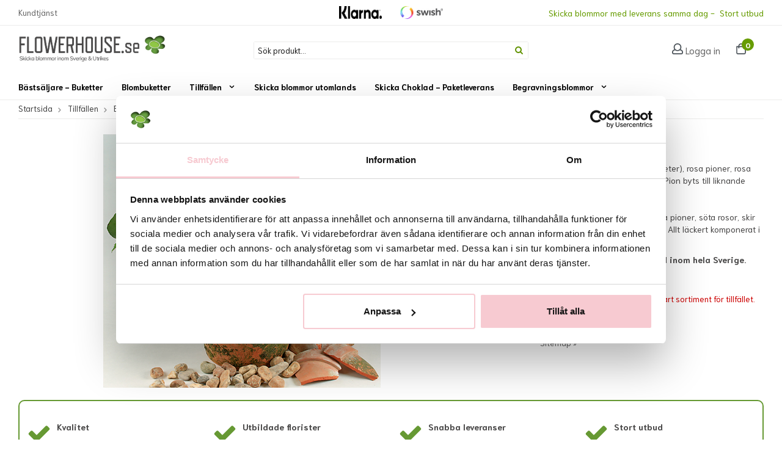

--- FILE ---
content_type: text/html; charset=UTF-8
request_url: https://www.flowerhouse.se/tillfallen/blomsterdekorationer/till-mamma/
body_size: 7345
content:
<!doctype html>
<html lang="sv">
<head>
	<meta http-equiv="content-type" content="text/html; charset=utf-8">

	<title>Till Mamma! - Blomsterdekorationer - Skicka blommor med blombud - Flowerhouse</title>

	<meta name="description" content="Terrakottakruka (ca 18 cm i diameter), rosa pioner, rosa rosor, brudslöja, grönt, choklad. Pion byts till liknande blomma när det inte är säsong.

Kan det bli mer underbart! Vackra pioner, söta rosor, skir brudslöja och underbar choklad.">
	<meta name="keywords" content="">
	<meta name="robots" content="index, follow">
	<meta name="viewport" content="width=device-width, initial-scale=1, maximum-scale=1">
	<!-- WIKINGGRUPPEN 8.1.6 -->

	<link rel="shortcut icon" href="/favicon.png">
	<link rel="stylesheet" href="//fonts.googleapis.com/css?family=Open+Sans:400italic,600italic,400,600">
	<link rel="stylesheet" href="//fonts.googleapis.com/css?family=Niramit:400,700">
	
	<link rel="stylesheet" href="/frontend/view_desktop/css/compiled408.css">
<link rel="canonical" href="https://www.flowerhouse.se/tillfallen/blomsterdekorationer/till-mamma/">
<script>
			if (typeof dataLayer == 'undefined') {var dataLayer = [];} dataLayer.push({"ecommerce":{"currencyCode":"SEK","detail":{"products":[{"name":"Till Mamma!","id":177,"price":395,"category":"tillfallen\/blomsterdekorationer"}]}}}); dataLayer.push({"event":"fireRemarketing","remarketing_params":{"ecomm_prodid":"F1C234","ecomm_category":"tillfallen\/blomsterdekorationer","ecomm_totalvalue":395,"isSaleItem":false,"ecomm_pagetype":"product"}}); (function(w,d,s,l,i){w[l]=w[l]||[];w[l].push({'gtm.start':
			new Date().getTime(),event:'gtm.js'});var f=d.getElementsByTagName(s)[0],
			j=d.createElement(s),dl=l!='dataLayer'?'&l='+l:'';j.async=true;j.src=
			'//www.googletagmanager.com/gtm.js?id='+i+dl;f.parentNode.insertBefore(j,f);
			})(window,document,'script','dataLayer','GTM-58NJ7C4');
			</script><link rel="preconnect" href="https://visitor.wikinggruppen.se">
<link rel="preconnect" href="https://www.gstatic.com">
<link rel="preconnect" href="https://cdn.jsdelivr.net">
<link rel="preconnect" href="https://www.google-analytics.com">
<link rel="preconnect" href="https://fonts.googleapis.com">
<link rel="preconnect" href="https://www.google.com">
<meta name="google-site-verification" content="kEnmbjeO0wMS2GDOHWLHP0zdbX2hkwzF__X5I70Dt44" />

<meta name="msvalidate.01" content="5577B755D38824CDDB555F2605EE3503" />

<meta name="google-site-verification" content="xlD0_Pj0V4vJRihqGqZ2LsKShwt_DqpAmWINfhl9SbI" />
<meta name="google-site-verification" content="h7AyFy6Tw90f2mDh4EVhVPGSocfs1EIAzqQ1KnkVm6k" /><link rel="stylesheet" type="text/css" href="/js/jquery.fancybox-2.15/jquery.fancybox.css" media="screen"><meta property="og:title" content="Till Mamma!"/>
			<meta property="og:description" content="Terrakottakruka (ca 18 cm i diameter), rosa pioner, rosa rosor, brudslöja, grönt, choklad. Pion byts till liknande blomma när det inte är säsong.

Kan det bli mer underbart! Vackra pioner, söta rosor, skir brudslöja och underbar choklad. Allt läckert komponerat i rustik terrakottakruka.

Skicka blommor med blombud inom hela Sverige."/>
			<meta property="og:type" content="product"/>
			<meta property="og:url" content="https://www.flowerhouse.se/tillfallen/blomsterdekorationer/till-mamma/"/>
			<meta property="og:site_name" content="Blommor Online Sverige AB"/><meta property="og:price:amount" content="395" />
					<meta property="og:price:currency" content="SEK" /><meta property="og:availability" content="instock" /><meta property="og:image" content="https://www.flowerhouse.se/images/zoom/1197.jpg"/></head>
	<body itemscope itemtype="http://schema.org/WebPage"><div id="fb-root"></div><div class="header-bar-holder">
	<div class="header-bar">
		<div class="header-bar__left">
			<ul><li><a href="/contact/">Kundtj&auml;nst</a></li></ul>		</div>
		<div class="header-bar__middle">
			<img class="payment-logo payment-logo--header" alt="Klarna Checkout" src="//wgrremote.se/img/logos/klarna/sv_se/vertical-blue-100.png"><img class="payment-logo payment-logo--header" alt="Swish" src="//wgrremote.se/img/logos/swish.png">		</div>
		<div class="header-bar__right">
			<p><span style="font-size:14px;"><span style="color:#679c02;">Skicka blommor med leverans samma dag -&nbsp; Stort utbud</span></span></p>		</div>
	</div>
</div>

<div class="l-menubar clearfix">
	<div class="l-menubar__inner">
		<div class="l-menubar__top">
			<div class="l-menubar__top__left">
				<a class="site-logo" href="/">
					<img src="/frontend/view_desktop/design/logos/logo_sv.png?v2" alt="Blommor Online Sverige AB">
				</a>
			</div>
			<div class="l-menubar__top__middle">
				<div class="search-holder">
				<form method="get" action="/search/" class="site-search">
					<div class="site-search__content">
						<div class="site-search__content__inner">
							<div class="site-search__col-1">
								<input type="hidden" name="lang" value="sv">
								<input type="search" value="Sök produkt..." name="q" class="" onfocus="if (this.value=='Sök produkt...') this.value=''" onblur="if (this.value=='') this.value='Sök produkt...'">							</div>
							<div class="site-search__col-2">
								<button type="submit" class="neutral-btn site-search__btn"><i class="wgr-icon icon-search"></i></button>
							</div>
						</div>
					</div>
				</form>
			</div>
			</div>
			<div class="l-menubar__top__right">
				<div class="login-holder">
											<svg class="icon icon--user ">
				<use xmlns:xlink="http://www.w3.org/1999/xlink" xlink:href="/svg-icons/regular.svg#user" href="/svg-icons/regular.svg#user"></use>
			</svg>						<a href="/customer-login/" itemprop="url">
							Logga in						</a>
										</div>
				<div class="cart-holder">
											<div id="topcart-holder">
							<div id="topcart-area">
							<div class="empty-cart">
							<svg class="icon icon--shopping-bag ">
				<use xmlns:xlink="http://www.w3.org/1999/xlink" xlink:href="/svg-icons/regular.svg#shopping-bag" href="/svg-icons/regular.svg#shopping-bag"></use>
			</svg>
							<span class="topcart-count">
								0
							</span>
						</div>
						<div id="topcart-hoverarea"></div>							</div>
						</div>
						<div id="popcart">
													</div>
									</div>
			</div>
		</div>
		<div class="nav-holder">
			<ul class="nav site-nav dropdown-menu" itemscope itemtype="http://schema.org/SiteNavigationElement">
				<li >
					<a href="/bastsaljare-buketter/" itemprop="url">Bästsäljare - Buketter</a></li><li >
					<a href="/blombuketter/" itemprop="url">Blombuketter</a></li><li class="has-dropdown">
					<a href="/tillfallen/" itemprop="url">Tillfällen<i class="wgr-icon icon-arrow-down5"></i></a><ul class="dropdown"><li >
					<a href="/tillfallen/rosbuketter/" itemprop="url">Rosbuketter</a></li><li >
					<a href="/tillfallen/fodelsedagsblommor/" itemprop="url">Födelsedagsblommor</a></li><li >
					<a href="/tillfallen/blommor-till-nyfodda/" itemprop="url">Blommor till nyfödda</a></li><li >
					<a href="/tillfallen/krukvaxter/" itemprop="url">Krukväxter</a></li><li >
					<a href="/tillfallen/kondoleansblommor/" itemprop="url">Kondoleansblommor</a></li><li >
					<a href="/tillfallen/karleksblommor/" itemprop="url">Kärleksblommor</a></li><li >
					<a href="/tillfallen/en-enkel-gava/" itemprop="url">En enkel gåva</a></li><li >
					<a href="/tillfallen/blomsterdekorationer/" itemprop="url">Blomsterdekorationer</a></li><li class="has-dropdown">
					<a href="/tillfallen/hogtider/" itemprop="url">Högtider<i class="wgr-icon icon-arrow-right5"></i></a><ul class="dropdown sub-menu"><li >
					<a href="/tillfallen/hogtider/advent-jul-nyar/" itemprop="url">Advent, jul & nyår</a></li><li >
					<a href="/tillfallen/hogtider/tulpaner/" itemprop="url">Tulpaner</a></li><li >
					<a href="/tillfallen/hogtider/alla-hjartans-dag-blommor-14-2/" itemprop="url">Alla hjärtans dag blommor 14/2</a></li><li >
					<a href="/tillfallen/hogtider/paskblommor/" itemprop="url">Påskblommor</a></li><li >
					<a href="/tillfallen/hogtider/mors-dag-blommor/" itemprop="url">Mors dag blommor</a></li><li >
					<a href="/tillfallen/hogtider/kvinnodagen-8-mars/" itemprop="url">Kvinnodagen 8 Mars</a></li><li >
					<a href="/tillfallen/hogtider/blommor-fars-dag/" itemprop="url">Blommor fars dag</a></li><li >
					<a href="/tillfallen/hogtider/studentblommor/" itemprop="url">Studentblommor</a></li></ul></li><li class="has-dropdown">
					<a href="/tillfallen/foretagsblommor/" itemprop="url">Företagsblommor<i class="wgr-icon icon-arrow-right5"></i></a><ul class="dropdown sub-menu"><li >
					<a href="/tillfallen/foretagsblommor/prodiems-buketter/" itemprop="url">Prodiems buketter</a></li></ul></li><li >
					<a href="/tillfallen/tillvalsprodukter/" itemprop="url">Tillvalsprodukter</a></li></ul></li><li >
					<a href="/skicka-blommor-utomlands/" itemprop="url">Skicka blommor utomlands</a></li><li >
					<a href="/skicka-choklad-paketleverans/" itemprop="url">Skicka Choklad - Paketleverans</a></li><li class="has-dropdown">
					<a href="/begravningsblommor/" itemprop="url">Begravningsblommor<i class="wgr-icon icon-arrow-down5"></i></a><ul class="dropdown"><li >
					<a href="/begravningsblommor/begravningshjartan/" itemprop="url">Begravningshjärtan</a></li><li >
					<a href="/begravningsblommor/begravningskransar/" itemprop="url">Begravningskransar</a></li><li >
					<a href="/begravningsblommor/handblommor/" itemprop="url">Handblommor</a></li><li >
					<a href="/begravningsblommor/begravningsband/" itemprop="url">Begravningsband</a></li><li >
					<a href="/begravningsblommor/begravningsbuketter/" itemprop="url">Begravningsbuketter</a></li><li >
					<a href="/begravningsblommor/kistdekoration/" itemprop="url">Kistdekoration</a></li><li >
					<a href="/begravningsblommor/begravningsdekorationer/" itemprop="url">Begravningsdekorationer</a></li></ul></li>			</ul>
		</div>
		
	</div>
</div>


<div class="l-holder clearfix"><div class="l-mobile-header"><button class="neutral-btn mini-menu"><i class="wgr-icon icon-list2"></i></button><a href="/"><img src="/frontend/view_desktop/design/logos/mobile-logo_sv.png" class="mini-site-logo" alt="Blommor Online Sverige AB"></a><button class="neutral-btn mini-cart" onclick="goToURL('/accessories/')"><div class="mini-cart-inner"> <svg class="icon icon--shopping-bag ">
				<use xmlns:xlink="http://www.w3.org/1999/xlink" xlink:href="/svg-icons/regular.svg#shopping-bag" href="/svg-icons/regular.svg#shopping-bag"></use>
			</svg></div></button></div><div class="l-content clearfix"><div class="l-main"><ol itemprop="breadcrumb" class="nav breadcrumbs clearfix">
		<li><a href="/">Startsida</a> <i class="wgr-icon icon-arrow-right5" style="vertical-align:middle;"></i></li><li><a href="/tillfallen/" title="Tillfällen">Tillfällen</a> <i class="wgr-icon icon-arrow-right5" style="vertical-align:middle;"></i></li><li><a href="/tillfallen/blomsterdekorationer/" title="Blomsterdekorationer">Blomsterdekorationer</a> <i class="wgr-icon icon-arrow-right5" style="vertical-align:middle;"></i></li><li>Till Mamma!</li></ol><div class="l-inner" itemscope itemtype="http://schema.org/WebPageElement" itemprop="mainContentOfPage"><div itemprop="about" itemscope itemtype="http://schema.org/Product">
	<div class="l-product">
		<div class="l-product-col-1"><div id="currentBild" class="product-carousel"><a id="currentBildLink" href="https://www.flowerhouse.se/tillfallen/blomsterdekorationer/till-mamma/" title="Förstora bilden"><img src="/images/normal/1197.jpg" alt="Till Mamma! - Blomsterdekorationer - Skicka blommor med blombud - Flowerhouse" itemprop="image"></a></div><div class="product-thumbs" style="display:none;">
				<a class="fancyBoxLink" rel="produktbilder" href="/images/zoom/1197.jpg"><img src="/images/list/1197.jpg" alt="Till Mamma! - Blomsterdekorationer - Skicka blommor med blombud - Flowerhouse" id="thumb0"></a>
			</div></div>
	<div class="l-product-col-2">
		<h1 class="product-title" itemprop="name">Till Mamma!</h1><div><p><span style="font-size:14px;">Terrakottakruka (ca 18 cm i diameter), rosa pioner, rosa rosor, brudsl&ouml;ja, gr&ouml;nt, choklad. Pion byts till liknande blomma n&auml;r det inte &auml;r s&auml;song.<br>
<br>
Kan det bli mer underbart! Vackra pioner, s&ouml;ta rosor, skir brudsl&ouml;ja och underbar choklad. Allt l&auml;ckert komponerat i rustik terrakottakruka.</span></p>

<p><span style="font-size:14px;"><strong>Skicka blommor med blombud inom hela Sverige.</strong></span></p></div>
		<br><br>
		<span style="color:#cc0000;">Tyvärr ingår inte denna produkt i vårt sortiment för tillfället.</span>
		<br><br>
		<a href="/">Till butikens startsida &raquo;</a>
		<br><br>
		<a href="/sitemap/">Sitemap &raquo;</a></div><div class="l-product-col-3"><div id="produktdata">

	</div>
</div></div><div class="product-usp"><div class="grid grid-4"><div class="grid-item grid-item-1-4"><div class="grid-content grid-content-1"><table cellpadding="1" cellspacing="1"><tbody><tr><td style="vertical-align: top;"><i class="wgr-icon icon-check" style="color:rgb(102, 153, 51);font-size:40px;"></i></td><td>&nbsp;</td><td><p><strong><span style="font-size:14px;">Kvalitet</span></strong></p><p>Alltid fr&auml;scha blommor med l&aring;ng h&aring;llbarhet</p></td></tr></tbody></table></div></div><div class="grid-item grid-item-1-4"><div class="grid-content grid-content-2"><table cellpadding="1" cellspacing="1"><tbody><tr><td style="vertical-align: top;"><i class="wgr-icon icon-check" style="color:rgb(102, 153, 51);font-size:40px;"></i></td><td>&nbsp;</td><td><p><strong><span style="font-size:14px;">Utbildade florister</span></strong></p><p>Alltid utbildade florister som skapar buketterna.</p></td></tr></tbody></table></div></div><div class="grid-item grid-item-1-4"><div class="grid-content grid-content-3"><table cellpadding="1" cellspacing="1"><tbody><tr><td style="vertical-align: top;"><i class="wgr-icon icon-check" style="color:rgb(102, 153, 51);font-size:40px;"></i></td><td>&nbsp;</td><td><p><strong><span style="font-size:14px;">Snabba leveranser</span></strong></p><p>Vi levererar samma dag.</p></td></tr></tbody></table></div></div><div class="grid-item grid-item-1-4"><div class="grid-content grid-content-4"><table cellpadding="1" cellspacing="1"><tbody><tr><td style="vertical-align: top;"><i class="wgr-icon icon-check" style="color:rgb(102, 153, 51);font-size:40px;"></i></td><td>&nbsp;</td><td><p><strong><span style="font-size:14px;">Stort utbud</span></strong></p><p>- Buketter<br>-&nbsp;Blomsterarrangemang&nbsp; -&nbsp;Begravningsblommor</p></td></tr></tbody></table></div></div></div></div>		<h5 class="highlight-bar">Rekommenderade tillbehör till denna produkt</h5>
				<ul class="grid-gallery grid-gallery--products js-product-items" data-slotid="4" data-listname="Rekommenderade tillbehör till denna produkt">
			<li data-productid="287" class="product-item" title="Nalle" onclick="goToURL('https://www.flowerhouse.se/tillfallen/tillvalsprodukter/nalle/')" itemprop="offers" itemscope itemtype="http://schema.org/Offer">
						<div class="product-item__img">
							<a href="/tillfallen/tillvalsprodukter/nalle/"><img src="/images/list/nalle.jpg" alt="Nalle - Tillvalsprodukter - Skicka blommor med blombud - Flowerhouse" itemprop="image"></a>
						</div>
						<div class="product-item__body">
							<h3 class="product-item__heading" itemprop="name">Nalle</h3><span class="price" itemprop="price">99 kr</span><meta itemprop="priceCurrency" content="SEK">
				<div class="product-item__buttons"><a class="btn btn--primary buybuttonRuta" rel="nofollow" data-cid="380" href="/checkout/?action=additem&amp;id=287">Köp</a><link itemprop="availability" href="https://schema.org/InStock"></div>
				 </div>
			  	</li><li data-productid="288" class="product-item" title="Glasvas" onclick="goToURL('https://www.flowerhouse.se/tillfallen/tillvalsprodukter/glasvas/')" itemprop="offers" itemscope itemtype="http://schema.org/Offer">
						<div class="product-item__img">
							<a href="/tillfallen/tillvalsprodukter/glasvas/"><img src="/images/list/342-44050.jpg" alt="Glasvas - Tillvalsprodukter - Skicka blommor med blombud - Flowerhouse" itemprop="image"></a>
						</div>
						<div class="product-item__body">
							<h3 class="product-item__heading" itemprop="name">Glasvas</h3><span class="price" itemprop="price">125 kr</span><meta itemprop="priceCurrency" content="SEK">
				<div class="product-item__buttons"><a class="btn btn--primary buybuttonRuta" rel="nofollow" data-cid="381" href="/checkout/?action=additem&amp;id=288">Köp</a><link itemprop="availability" href="https://schema.org/InStock"></div>
				 </div>
			  	</li><li data-productid="290" class="product-item" title="Cellofan runt din Bukett" onclick="goToURL('https://www.flowerhouse.se/tillfallen/tillvalsprodukter/cellofan-runt-din-bukett/')" itemprop="offers" itemscope itemtype="http://schema.org/Offer">
						<div class="product-item__img">
							<a href="/tillfallen/tillvalsprodukter/cellofan-runt-din-bukett/"><img src="/images/list/344-17870.jpg" alt="Cellofan runt din Bukett - Tillvalsprodukter - Skicka blommor med blombud - Flowerhouse" itemprop="image"></a>
						</div>
						<div class="product-item__body">
							<h3 class="product-item__heading" itemprop="name">Cellofan runt din Bukett</h3><span class="price" itemprop="price">39 kr</span><meta itemprop="priceCurrency" content="SEK">
				<div class="product-item__buttons"><a class="btn btn--primary buybuttonRuta" rel="nofollow" data-cid="383" href="/checkout/?action=additem&amp;id=290">Köp</a><link itemprop="availability" href="https://schema.org/InStock"></div>
				 </div>
			  	</li><li data-productid="292" class="product-item" title="Kort med motiv" onclick="goToURL('https://www.flowerhouse.se/tillfallen/tillvalsprodukter/kort-med-motiv/')" itemprop="offers" itemscope itemtype="http://schema.org/Offer">
						<div class="product-item__img">
							<a href="/tillfallen/tillvalsprodukter/kort-med-motiv/"><img src="/images/list/75x75.png" alt="Kort med motiv - Tillvalsprodukter - Skicka blommor med blombud - Flowerhouse" itemprop="image"></a>
						</div>
						<div class="product-item__body">
							<h3 class="product-item__heading" itemprop="name">Kort med motiv</h3><span class="price" itemprop="price">29 kr</span><meta itemprop="priceCurrency" content="SEK">
				<div class="product-item__buttons"><a class="btn btn--primary" href="/tillfallen/tillvalsprodukter/kort-med-motiv/">Köp</a><link itemprop="availability" href="https://schema.org/InStock"></div>
				 </div>
			  	</li><li data-productid="293" class="product-item" title="Chokladstrut" onclick="goToURL('https://www.flowerhouse.se/tillfallen/tillvalsprodukter/chokladstrut/')" itemprop="offers" itemscope itemtype="http://schema.org/Offer">
						<div class="product-item__img">
							<a href="/tillfallen/tillvalsprodukter/chokladstrut/"><img src="/images/list/arechoklad-3.jpg" alt="Chokladstrut - Tillvalsprodukter - Skicka blommor med blombud - Flowerhouse" itemprop="image"></a>
						</div>
						<div class="product-item__body">
							<h3 class="product-item__heading" itemprop="name">Chokladstrut</h3><span class="price" itemprop="price">99 kr</span><meta itemprop="priceCurrency" content="SEK">
				<div class="product-item__buttons"><a class="btn btn--primary buybuttonRuta" rel="nofollow" data-cid="529" href="/checkout/?action=additem&amp;id=293">Köp</a><link itemprop="availability" href="https://schema.org/InStock"></div>
				 </div>
			  	</li><li data-productid="298" class="product-item" title="Trisslott med kuvert" onclick="goToURL('https://www.flowerhouse.se/tillfallen/tillvalsprodukter/trisslott-med-kuvert/')" itemprop="offers" itemscope itemtype="http://schema.org/Offer">
						<div class="product-item__img">
							<a href="/tillfallen/tillvalsprodukter/trisslott-med-kuvert/"><img src="/images/list/trisslott.jpg" alt="Trisslott med kuvert - Tillvalsprodukter - Skicka blommor med blombud - Flowerhouse" itemprop="image"></a>
						</div>
						<div class="product-item__body">
							<h3 class="product-item__heading" itemprop="name">Trisslott med kuvert</h3><span class="price" itemprop="price">45 kr</span><meta itemprop="priceCurrency" content="SEK">
				<div class="product-item__buttons"><a class="btn btn--primary buybuttonRuta" rel="nofollow" data-cid="534" href="/checkout/?action=additem&amp;id=298">Köp</a><link itemprop="availability" href="https://schema.org/InStock"></div>
				 </div>
			  	</li>		</ul>
		</div><script type="text/javascript">
var kombinationer = new Array(); var newComb;newComb = new Object;
				newComb.lagertyp = 1;
				newComb.lagret = 0;
				newComb.pris = 395;
				newComb.kampanjpris = 0;
				newComb.prislistapris = '';
				newComb.dbid = 234;
				newComb.selectedImageID = 0;
				newComb.artno = '1197';
				newComb.alternativ = new Array();kombinationer.push(newComb);
</script></div></div></div>
	<div class="l-footer" itemscope itemtype="http://schema.org/WPFooter">		<div class="l-footer-inner l-big-constrained">
			<div class="l-footer-col-1">
				<h4>Kundtj&auml;nst</h4><p>Kontaktas via mejl <a href="mailto:info@flowerhouse.se"><span style="color:#000080;">info@flowerhouse.se</span></a><br>eller via <a href="https://www.flowerhouse.se/contact/"><span style="color:#000080;">kontaktformul&auml;ret</span></a></p><p>&Ouml;ppettider:<br>M&aring;ndag till fredag 10:00-18:00<br>L&ouml;rdag 10:00 - 13:00<br>Helgdagar: St&auml;ngt</p>			</div>
			<div class="l-footer-col-2">
				<h4>Handla&nbsp;</h4><ul><li><a href="/contact/">Kundtj&auml;nst</a></li><li><a href="/info/villkor/">K&ouml;pvillkor</a></li></ul>									<ul>
						<li>
							<a href="/customer-login/" itemprop="url">
								Logga in							</a>
						</li>
						<li>
							<a href="/retail-application/" itemprop="url">
								Ansökan Avtalskund							</a>
						</li>
					</ul>
							</div>
			<div class="l-footer-col-3">
				<h4>Information</h4><ul><li><a href="/info/om-oss/">Om oss</a></li><li><a href="https://www.flowerhouse.se/info/faq/">Vanliga fr&aring;gor och svar</a></li><li><a href="https://www.flowerhouse.se/news/">Nyheter</a></li><li><a href="/about-cookies/">Om cookies</a></li><li><a href="https://www.flowerhouse.se/info/integritets-och-sakerhetspolicy/">Integritetspolicy</a></li></ul>			</div>
			<div class="l-footer-col-4">
				<h4>Nyhetsbrev</h4>
				<p>Få våra bästa erbjudanden & nyheter!</p>
				<form action="/newsletter/" method="post" id="footerNewsletterForm">
					<div class="footer-newsletter-form">
						<input type="email" name="epost" class="footer-input" required placeholder="E-post...">
						<a class="footer__btn" href="#" onclick="return footerNewsletterFormSubmit()">
							<svg class="icon icon--envelope ">
				<use xmlns:xlink="http://www.w3.org/1999/xlink" xlink:href="/svg-icons/regular.svg#envelope" href="/svg-icons/regular.svg#envelope"></use>
			</svg></a>
					</div>
				</form>
				<p class="l-footer-gdpr">De uppgifter du matar in kommer endast användas till våra nyhetsbrev.</p>
			</div>
		</div>
		<div class="l-footer-payment">			<img class="payment-logo payment-logo--list" alt="Klarna" src="//wgrremote.se/img/logos/klarna/klarna.svg">
			<img class="payment-logo payment-logo--list" alt="Swish" src="//wgrremote.se/img/logos/swish.png"></div></div><div class="l-mobile-nav"><form method="get" action="/search/" class="site-search input-highlight">
				<input type="hidden" name="lang" value="sv"><input type="search" value="Sök produkt..." name="q" class="neutral-btn site-search__input" onfocus="if (this.value=='Sök produkt...') this.value=''" onblur="if (this.value=='') this.value='Sök produkt...'"><button type="submit" class="neutral-btn site-search__btn"><i class="wgr-icon icon-search"></i></button>
			</form><div class="mobile-module">
				<h5 class="mobile-module__heading">Produkter</h5><ul class="mobile-listmenu mobile-listmenu-0"><li class="categoryid-44">
					<a href="/bastsaljare-buketter/" title="Bästsäljare - Buketter" itemprop="url">Bästsäljare - Buketter</a></li><li class="categoryid-47">
					<a href="/blombuketter/" title="Blombuketter" itemprop="url">Blombuketter</a></li><li class="categoryid-110 is-listmenu-opened">
					<a class="selected" href="/tillfallen/" title="Tillfällen" itemprop="url">Tillfällen<i class="menu-node js-menu-node wgr-icon icon-arrow-down5" data-arrows="icon-arrow-down5 icon-arrow-right5"></i></a><ul class="mobile-listmenu mobile-listmenu-1"><li class="categoryid-50">
					<a href="/tillfallen/rosbuketter/" title="Rosbuketter" itemprop="url">Rosbuketter</a></li><li class="categoryid-53">
					<a href="/tillfallen/fodelsedagsblommor/" title="Födelsedagsblommor" itemprop="url">Födelsedagsblommor</a></li><li class="categoryid-54">
					<a href="/tillfallen/blommor-till-nyfodda/" title="Blommor till nyfödda" itemprop="url">Blommor till nyfödda</a></li><li class="categoryid-51">
					<a href="/tillfallen/krukvaxter/" title="Krukväxter" itemprop="url">Krukväxter</a></li><li class="categoryid-84">
					<a href="/tillfallen/kondoleansblommor/" title="Kondoleansblommor" itemprop="url">Kondoleansblommor</a></li><li class="categoryid-52">
					<a href="/tillfallen/karleksblommor/" title="Kärleksblommor" itemprop="url">Kärleksblommor</a></li><li class="categoryid-57">
					<a href="/tillfallen/en-enkel-gava/" title="En enkel gåva" itemprop="url">En enkel gåva</a></li><li class="categoryid-49 is-listmenu-opened">
					<a class="selected" href="/tillfallen/blomsterdekorationer/" title="Blomsterdekorationer" itemprop="url">Blomsterdekorationer</a></li><li class="categoryid-62">
					<a href="/tillfallen/hogtider/" title="Högtider" itemprop="url">Högtider<i class="menu-node js-menu-node wgr-icon icon-arrow-right5" data-arrows="icon-arrow-down5 icon-arrow-right5"></i></a><ul class="mobile-listmenu mobile-listmenu-2"><li class="categoryid-64">
					<a href="/tillfallen/hogtider/advent-jul-nyar/" title="Advent, jul &amp; nyår" itemprop="url">Advent, jul & nyår</a></li><li class="categoryid-76">
					<a href="/tillfallen/hogtider/tulpaner/" title="Tulpaner" itemprop="url">Tulpaner</a></li><li class="categoryid-67">
					<a href="/tillfallen/hogtider/alla-hjartans-dag-blommor-14-2/" title="Alla hjärtans dag blommor 14/2" itemprop="url">Alla hjärtans dag blommor 14/2</a></li><li class="categoryid-63">
					<a href="/tillfallen/hogtider/paskblommor/" title="Påskblommor" itemprop="url">Påskblommor</a></li><li class="categoryid-68">
					<a href="/tillfallen/hogtider/mors-dag-blommor/" title="Mors dag blommor" itemprop="url">Mors dag blommor</a></li><li class="categoryid-94">
					<a href="/tillfallen/hogtider/kvinnodagen-8-mars/" title="Kvinnodagen 8 Mars" itemprop="url">Kvinnodagen 8 Mars</a></li><li class="categoryid-65">
					<a href="/tillfallen/hogtider/blommor-fars-dag/" title="Blommor fars dag" itemprop="url">Blommor fars dag</a></li><li class="categoryid-66">
					<a href="/tillfallen/hogtider/studentblommor/" title="Studentblommor" itemprop="url">Studentblommor</a></li></ul></li><li class="categoryid-73">
					<a href="/tillfallen/foretagsblommor/" title="Företagsblommor" itemprop="url">Företagsblommor<i class="menu-node js-menu-node wgr-icon icon-arrow-right5" data-arrows="icon-arrow-down5 icon-arrow-right5"></i></a><ul class="mobile-listmenu mobile-listmenu-2"><li class="categoryid-77">
					<a href="/tillfallen/foretagsblommor/prodiems-buketter/" title="Prodiems buketter" itemprop="url">Prodiems buketter</a></li></ul></li><li class="categoryid-58">
					<a href="/tillfallen/tillvalsprodukter/" title="Tillvalsprodukter" itemprop="url">Tillvalsprodukter</a></li></ul></li><li class="categoryid-59">
					<a href="/skicka-blommor-utomlands/" title="Skicka blommor utomlands" itemprop="url">Skicka blommor utomlands</a></li><li class="categoryid-117">
					<a href="/skicka-choklad-paketleverans/" title="Skicka Choklad - Paketleverans" itemprop="url">Skicka Choklad - Paketleverans</a></li><li class="categoryid-55">
					<a href="/begravningsblommor/" title="Begravningsblommor" itemprop="url">Begravningsblommor<i class="menu-node js-menu-node wgr-icon icon-arrow-right5" data-arrows="icon-arrow-down5 icon-arrow-right5"></i></a><ul class="mobile-listmenu mobile-listmenu-1"><li class="categoryid-79">
					<a href="/begravningsblommor/begravningshjartan/" title="Begravningshjärtan" itemprop="url">Begravningshjärtan</a></li><li class="categoryid-78">
					<a href="/begravningsblommor/begravningskransar/" title="Begravningskransar" itemprop="url">Begravningskransar</a></li><li class="categoryid-81">
					<a href="/begravningsblommor/handblommor/" title="Handblommor" itemprop="url">Handblommor</a></li><li class="categoryid-85">
					<a href="/begravningsblommor/begravningsband/" title="Begravningsband" itemprop="url">Begravningsband</a></li><li class="categoryid-83">
					<a href="/begravningsblommor/begravningsbuketter/" title="Begravningsbuketter" itemprop="url">Begravningsbuketter</a></li><li class="categoryid-80">
					<a href="/begravningsblommor/kistdekoration/" title="Kistdekoration" itemprop="url">Kistdekoration</a></li><li class="categoryid-56">
					<a href="/begravningsblommor/begravningsdekorationer/" title="Begravningsdekorationer" itemprop="url">Begravningsdekorationer</a></li></ul></li></ul><ul class="mobile-listmenu mobile-listmenu-0"></ul></div><div class="mobile-module">
				<h5 class="mobile-module__heading">Övrigt</h5>
					<ul class="mobile-listmenu mobile-listmenu-0" itemscope itemtype="http://schema.org/SiteNavigationElement"><li><a href="/info/integritets-och-sakerhetspolicy/" itemprop="url">Integritets- och säkerhetspolicy</a></li><li><a href="/info/om-oss/" itemprop="url">Om oss</a></li><li><a href="/info/vart-samarbete-med-barncancerfonden/" itemprop="url">Vårt samarbete med Barncancerfonden</a></li><li><a href="/info/villkor/" itemprop="url">Leveransvillkor</a></li><li><a href="/news/" itemprop="url">Nyheter</a></li><li><a href="/newsletter/" itemprop="url">Nyhetsbrev</a></li><li><a href="/links/" itemprop="url">Länkar</a></li><li><a href="/contact/" itemprop="url">Kundtjänst</a></li><li><a href="/about-cookies/" itemprop="url">Om cookies</a></li><li><a href="/retail-application/" itemprop="url">Bli kund</a></li><li><a href="/customer-login/" itemprop="url">Logga in</a></li>		</ul>
			</div></div></div><div class="footer-editable">
	<div class="footer-editable__inner l-big-constrained">
		<p><span style="font-size:11px;"><em>Vi har levererat blommor med omtanke och kvalitet sedan v&aring;ren 2009. Med ett brett utbud, konkurrenskraftiga priser och p&aring;litliga leveranser som n&aring;r fram i tid till r&auml;tt mottagare, str&auml;var vi alltid efter att &ouml;vertr&auml;ffa v&aring;ra kunders f&ouml;rv&auml;ntningar.</em></span></p>	</div>
</div>
<script src="//ajax.googleapis.com/ajax/libs/jquery/1.11.0/jquery.min.js"></script>
<script>window.jQuery || document.write('<script src="/js/jquery-1.11.0.min.js"><\/script>');</script>
<script>
if ($(".klarna-widget").length > 0) {
	(function(){var a = document.createElement("script");a.async=1;
	a.src="https://cdn.klarna.com/1.0/code/client/all.js";$("body").append(a);})();
}
</script>
<script src="/js/phrases/sv.js?408"></script><script src="/js/compiled_desktop408.js"></script><script>
WGR.cartParams = {"languageCode":"sv","showPricesWithoutVAT":0,"currencyPrintFormat":"%1,%2 kr","currencyCode":"SEK","countryID":1,"pricesWithoutVAT":"0","animateProducts":"1","frontSystemCode":"default","checkIPAccess":"0"};initMainShared();</script><script>
			(function(w,d,s){var f=d.getElementsByTagName(s)[0],j=d.createElement(s);j.async=true;j.src="//wgrvisitor.se/visitor.js";f.parentNode.insertBefore(j,f);})(window,document,"script");
			</script><script>
				var externalScripts = [{"src":"","inline":"var sc_project=10470847; \r\nvar sc_invisible=1; \r\nvar sc_security=\"c0a0b308\"; \r\nvar scJsHost = ((\"https:\" == document.location.protocol) ?\r\n\"https:\/\/secure.\" : \"http:\/\/www.\");\r\ndocument.write(\"<sc\"+\"ript type='text\/javascript' src='\" +\r\nscJsHost+\r\n\"statcounter.com\/counter\/counter.js'><\/\"+\"script>\");"},{"src":"","inline":"var Tawk_API=Tawk_API||{}, Tawk_LoadStart=new Date();\r\n(function(){\r\nvar s1=document.createElement(\"script\"),s0=document.getElementsByTagName(\"script\")[0];\r\ns1.async=true;\r\ns1.src='https:\/\/embed.tawk.to\/598572bfd1385b2b2e285b79\/default';\r\ns1.charset='UTF-8';\r\ns1.setAttribute('crossorigin','*');\r\ns0.parentNode.insertBefore(s1,s0);\r\n})();"}];
				</script>
						<!-- Segment Pixel - ALLPAGES_REM - DO NOT MODIFY -->
						<img src="https://secure.adnxs.com/seg?add=7680554&t=2" width="1" height="1">
						<!-- End of Segment Pixel --><script charset="UTF-8" src="/js/jquery.fancybox-2.15/jquery.fancybox.pack.js"></script>
	<script src="/js/js_visaprod.js?408"></script>
	<script defer src="https://static.cloudflareinsights.com/beacon.min.js/vcd15cbe7772f49c399c6a5babf22c1241717689176015" integrity="sha512-ZpsOmlRQV6y907TI0dKBHq9Md29nnaEIPlkf84rnaERnq6zvWvPUqr2ft8M1aS28oN72PdrCzSjY4U6VaAw1EQ==" data-cf-beacon='{"version":"2024.11.0","token":"67a7fc713aea43a7b09b1e6765ae7736","r":1,"server_timing":{"name":{"cfCacheStatus":true,"cfEdge":true,"cfExtPri":true,"cfL4":true,"cfOrigin":true,"cfSpeedBrain":true},"location_startswith":null}}' crossorigin="anonymous"></script>
</body></html>
